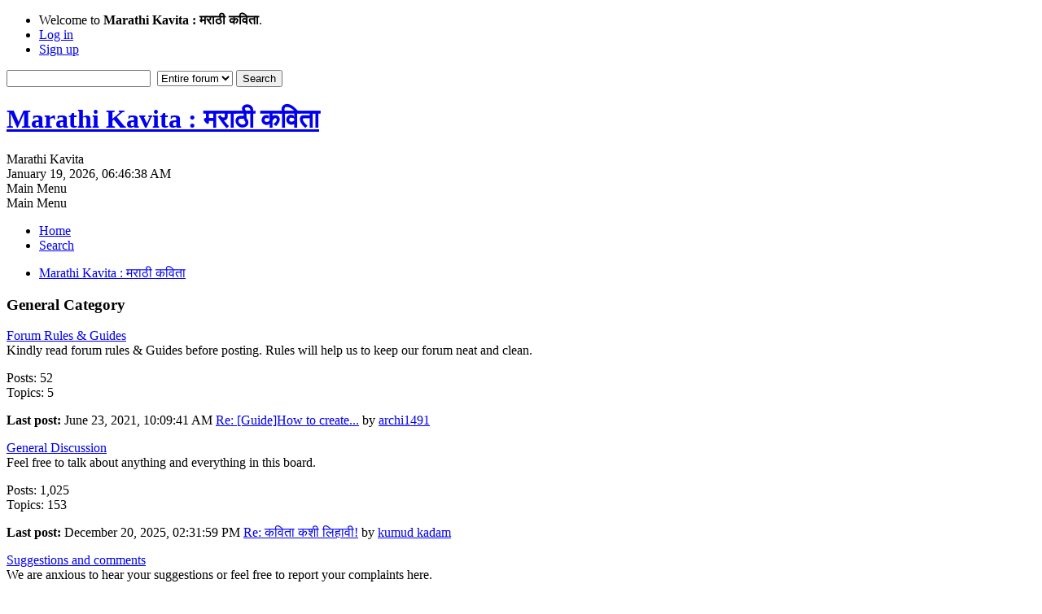

--- FILE ---
content_type: text/html; charset=UTF-8
request_url: https://marathikavita.co.in/gambhir-kavita/secret/
body_size: 8077
content:
<!DOCTYPE html>
<html lang="en-US">
<head>
	<meta charset="UTF-8">
	<link rel="stylesheet" href="https://marathikavita.co.in/Themes/default/css/minified_6b0b2fb9435792c9f875f53e815df153.css?smf216_1751926284">
	<style>
	img.avatar { max-width: 65px !important; max-height: 65px !important; }
	
	</style>
	<script>
		var smf_theme_url = "https://marathikavita.co.in/Themes/default";
		var smf_default_theme_url = "https://marathikavita.co.in/Themes/default";
		var smf_images_url = "https://marathikavita.co.in/Themes/default/images";
		var smf_smileys_url = "https://www.marathikavita.co.in/Smileys";
		var smf_smiley_sets = "default,akyhne,LightB,fugue,alienine,aaron";
		var smf_smiley_sets_default = "default";
		var smf_avatars_url = "https://marathikavita.co.in/avatars";
		var smf_scripturl = "https://marathikavita.co.in/index.php?PHPSESSID=bded87401826ddfd37c899d6ad61e246&amp;";
		var smf_iso_case_folding = false;
		var smf_charset = "UTF-8";
		var smf_session_id = "75a91d56170bf0a45533fd386154ec3e";
		var smf_session_var = "df7992ecf3";
		var smf_member_id = 0;
		var ajax_notification_text = 'Loading...';
		var help_popup_heading_text = 'A little lost? Let me explain:';
		var banned_text = 'Sorry Guest, you are banned from using this forum!';
		var smf_txt_expand = 'Expand';
		var smf_txt_shrink = 'Shrink';
		var smf_collapseAlt = 'Hide Category';
		var smf_expandAlt = 'Show Category';
		var smf_quote_expand = false;
		var allow_xhjr_credentials = false;
	</script>
	<script src="https://ajax.googleapis.com/ajax/libs/jquery/3.6.3/jquery.min.js"></script>
	<script src="https://marathikavita.co.in/Themes/default/scripts/minified_4fdd96928150b1905930f71ba004e8ec.js?smf216_1751926284"></script>
	<script>
	var smf_you_sure ='Are you sure you want to do this?';
	</script>
	<title>Marathi Kavita : मराठी कविता - Index</title>
	<meta name="viewport" content="width=device-width, initial-scale=1">
	<meta property="og:site_name" content="Marathi Kavita : मराठी कविता">
	<meta property="og:title" content="Marathi Kavita : मराठी कविता - Index">
	<meta name="keywords" content="Marathi Kavita, Marathi Poems, Marathi Prem Kavita, Virah Kavita, Maitri kavita, Marathi Love Poem,charolya, Marathi jokes, Marathi Ukhane, Sandeep Khare and Salil Kulkarni,Balgeet, Badbad Geete">
	<meta property="og:url" content="https://marathikavita.co.in/index.php?PHPSESSID=bded87401826ddfd37c899d6ad61e246&amp;">
	<meta property="og:description" content="Marathi Kavita : मराठी कविता - Index">
	<meta name="description" content="Marathi Kavita : मराठी कविता - Index">
	<meta name="theme-color" content="#557EA0">
	<meta name="robots" content="noindex">
	<link rel="canonical" href="https://marathikavita.co.in/index.php">
	<link rel="help" href="https://marathikavita.co.in/index.php?PHPSESSID=bded87401826ddfd37c899d6ad61e246&amp;action=help">
	<link rel="contents" href="https://marathikavita.co.in/index.php?PHPSESSID=bded87401826ddfd37c899d6ad61e246&amp;">
	<link rel="search" href="https://marathikavita.co.in/index.php?PHPSESSID=bded87401826ddfd37c899d6ad61e246&amp;action=search">
	<link rel="alternate" type="application/rss+xml" title="Marathi Kavita : मराठी कविता - RSS" href="https://marathikavita.co.in/index.php?PHPSESSID=bded87401826ddfd37c899d6ad61e246&amp;action=.xml;type=rss2">
	<link rel="alternate" type="application/atom+xml" title="Marathi Kavita : मराठी कविता - Atom" href="https://marathikavita.co.in/index.php?PHPSESSID=bded87401826ddfd37c899d6ad61e246&amp;action=.xml;type=atom"><script async src="https://pagead2.googlesyndication.com/pagead/js/adsbygoogle.js?client=ca-pub-1034663031688678" crossorigin="anonymous"></script>
</head>
<body id="chrome" class="action_home">
<div id="footerfix">
	<div id="top_section">
		<div class="inner_wrap">
			<ul class="floatleft" id="top_info">
				<li class="welcome">
					Welcome to <strong>Marathi Kavita : मराठी कविता</strong>.
				</li>
				<li class="button_login">
					<a href="https://marathikavita.co.in/index.php?PHPSESSID=bded87401826ddfd37c899d6ad61e246&amp;action=login" class="open" onclick="return reqOverlayDiv(this.href, 'Log in', 'login');">
						<span class="main_icons login"></span>
						<span class="textmenu">Log in</span>
					</a>
				</li>
				<li class="button_signup">
					<a href="https://marathikavita.co.in/index.php?PHPSESSID=bded87401826ddfd37c899d6ad61e246&amp;action=signup" class="open">
						<span class="main_icons regcenter"></span>
						<span class="textmenu">Sign up</span>
					</a>
				</li>
			</ul>
			<form id="search_form" class="floatright" action="https://marathikavita.co.in/index.php?PHPSESSID=bded87401826ddfd37c899d6ad61e246&amp;action=search2" method="post" accept-charset="UTF-8">
				<input type="search" name="search" value="">&nbsp;
				<select name="search_selection">
					<option value="all" selected>Entire forum </option>
				</select>
				<input type="submit" name="search2" value="Search" class="button">
				<input type="hidden" name="advanced" value="0">
			</form>
		</div><!-- .inner_wrap -->
	</div><!-- #top_section -->
	<div id="header">
		<h1 class="forumtitle">
			<a id="top" href="https://marathikavita.co.in/index.php?PHPSESSID=bded87401826ddfd37c899d6ad61e246&amp;">Marathi Kavita : मराठी कविता</a>
		</h1>
		<div id="siteslogan">Marathi Kavita</div>
	</div>
	<div id="wrapper">
		<div id="upper_section">
			<div id="inner_section">
				<div id="inner_wrap" class="hide_720">
					<div class="user">
						<time datetime="2026-01-19T01:16:38Z">January 19, 2026, 06:46:38 AM</time>
					</div>
				</div>
				<a class="mobile_user_menu">
					<span class="menu_icon"></span>
					<span class="text_menu">Main Menu</span>
				</a>
				<div id="main_menu">
					<div id="mobile_user_menu" class="popup_container">
						<div class="popup_window description">
							<div class="popup_heading">Main Menu
								<a href="javascript:void(0);" class="main_icons hide_popup"></a>
							</div>
							
					<ul class="dropmenu menu_nav">
						<li class="button_home">
							<a class="active" href="https://marathikavita.co.in/index.php?PHPSESSID=bded87401826ddfd37c899d6ad61e246&amp;">
								<span class="main_icons home"></span><span class="textmenu">Home</span>
							</a>
						</li>
						<li class="button_search">
							<a href="https://marathikavita.co.in/index.php?PHPSESSID=bded87401826ddfd37c899d6ad61e246&amp;action=search">
								<span class="main_icons search"></span><span class="textmenu">Search</span>
							</a>
						</li>
					</ul><!-- .menu_nav -->
						</div>
					</div>
				</div>
				<div class="navigate_section">
					<ul>
						<li class="last">
							<a href="https://marathikavita.co.in/index.php?PHPSESSID=bded87401826ddfd37c899d6ad61e246&amp;"><span>Marathi Kavita : मराठी कविता</span></a>
						</li>
					</ul>
				</div><!-- .navigate_section -->
			</div><!-- #inner_section -->
		</div><!-- #upper_section -->
		<div id="content_section">
			<div id="main_content_section">
	<div id="boardindex_table" class="boardindex_table">
		<div class="main_container">
			<div class="cat_bar " id="category_1">
				<h3 class="catbg">
					<a id="c1"></a>General Category
				</h3>
			</div>
			<div id="category_1_boards" >
				<div id="board_41" class="up_contain ">
					<div class="board_icon">
						
		<a href="https://marathikavita.co.in/index.php?PHPSESSID=bded87401826ddfd37c899d6ad61e246&amp;board=41.0" class="board_on" title="New Posts"></a>
					</div>
					<div class="info">
						
		<a class="subject mobile_subject" href="https://marathikavita.co.in/index.php?PHPSESSID=bded87401826ddfd37c899d6ad61e246&amp;board=41.0" id="b41">
			Forum Rules &amp; Guides
		</a>
		<div class="board_description">Kindly read forum rules &amp; Guides before posting. Rules will help us to keep our forum neat and clean. </div>
					</div><!-- .info -->
					<div class="board_stats">
						
		<p>
			Posts: 52<br>Topics: 5
		</p>
					</div>
					<div class="lastpost">
						
			<p><strong>Last post: </strong>June 23, 2021, 10:09:41 AM <span class="postby"><a href="https://marathikavita.co.in/index.php?PHPSESSID=bded87401826ddfd37c899d6ad61e246&amp;topic=5805.msg74706#new" title="Re: [Guide]How to create an image file of your poem?">Re: [Guide]How to create...</a> by <a href="https://marathikavita.co.in/index.php?PHPSESSID=bded87401826ddfd37c899d6ad61e246&amp;action=profile;u=33272">archi1491</a></span></p>
					</div>
				</div><!-- #board_[id] -->
				<div id="board_1" class="up_contain ">
					<div class="board_icon">
						
		<a href="https://marathikavita.co.in/index.php?PHPSESSID=bded87401826ddfd37c899d6ad61e246&amp;board=1.0" class="board_on" title="New Posts"></a>
					</div>
					<div class="info">
						
		<a class="subject mobile_subject" href="https://marathikavita.co.in/index.php?PHPSESSID=bded87401826ddfd37c899d6ad61e246&amp;board=1.0" id="b1">
			General Discussion
		</a>
		<div class="board_description">Feel free to talk about anything and everything in this board.</div>
					</div><!-- .info -->
					<div class="board_stats">
						
		<p>
			Posts: 1,025<br>Topics: 153
		</p>
					</div>
					<div class="lastpost">
						
			<p><strong>Last post: </strong>December 20, 2025, 02:31:59 PM <span class="postby"><a href="https://marathikavita.co.in/index.php?PHPSESSID=bded87401826ddfd37c899d6ad61e246&amp;topic=11121.msg114897#new" title="Re: कविता कशी लिहावी!">Re: कविता कशी लिहावी!</a> by <a href="https://marathikavita.co.in/index.php?PHPSESSID=bded87401826ddfd37c899d6ad61e246&amp;action=profile;u=32143">kumud kadam</a></span></p>
					</div>
				</div><!-- #board_[id] -->
				<div id="board_25" class="up_contain ">
					<div class="board_icon">
						
		<a href="https://marathikavita.co.in/index.php?PHPSESSID=bded87401826ddfd37c899d6ad61e246&amp;board=25.0" class="board_on" title="New Posts"></a>
					</div>
					<div class="info">
						
		<a class="subject mobile_subject" href="https://marathikavita.co.in/index.php?PHPSESSID=bded87401826ddfd37c899d6ad61e246&amp;board=25.0" id="b25">
			Suggestions and comments
		</a>
		<div class="board_description">We are anxious to hear your suggestions or feel free to report your complaints here.</div>
					</div><!-- .info -->
					<div class="board_stats">
						
		<p>
			Posts: 489<br>Topics: 67
		</p>
					</div>
					<div class="lastpost">
						
			<p><strong>Last post: </strong>April 11, 2025, 12:11:19 PM <span class="postby"><a href="https://marathikavita.co.in/index.php?PHPSESSID=bded87401826ddfd37c899d6ad61e246&amp;topic=54256.msg95823#new" title="Re: How to get your own poems">Re: How to get your own ...</a> by <a href="https://marathikavita.co.in/index.php?PHPSESSID=bded87401826ddfd37c899d6ad61e246&amp;action=profile;u=3065">rups</a></span></p>
					</div>
				</div><!-- #board_[id] -->
			</div><!-- #category_[id]_boards -->
		</div><!-- .main_container -->
		<div class="main_container">
			<div class="cat_bar " id="category_2">
				<h3 class="catbg">
					<a id="c2"></a>मराठी कविता | Marathi Kavita
				</h3>
			</div>
			<div id="category_2_boards" >
				<div id="board_2" class="up_contain ">
					<div class="board_icon">
						
		<a href="https://marathikavita.co.in/index.php?PHPSESSID=bded87401826ddfd37c899d6ad61e246&amp;board=2.0" class="board_on" title="New Posts"></a>
					</div>
					<div class="info">
						
		<a class="subject mobile_subject" href="https://marathikavita.co.in/index.php?PHPSESSID=bded87401826ddfd37c899d6ad61e246&amp;board=2.0" id="b2">
			Prem Kavita
		</a>
		<div class="board_description">Prem Kavita are used by romantic people in love to express themselves</div>
					</div><!-- .info -->
					<div class="board_stats">
						
		<p>
			Posts: 19,454<br>Topics: 7,644
		</p>
					</div>
					<div class="lastpost">
						
			<p><strong>Last post: </strong>December 22, 2025, 12:01:11 PM <span class="postby"><a href="https://marathikavita.co.in/index.php?PHPSESSID=bded87401826ddfd37c899d6ad61e246&amp;topic=73389.msg114963#new" title="माज लग्न होत नाही &#127801;">माज लग्न होत नाही &#127801;</a> by <a href="https://marathikavita.co.in/index.php?PHPSESSID=bded87401826ddfd37c899d6ad61e246&amp;action=profile;u=32143">kumud kadam</a></span></p>
					</div>
				</div><!-- #board_[id] -->
				<div id="board_12" class="up_contain ">
					<div class="board_icon">
						
		<a href="https://marathikavita.co.in/index.php?PHPSESSID=bded87401826ddfd37c899d6ad61e246&amp;board=12.0" class="board_on" title="New Posts"></a>
					</div>
					<div class="info">
						
		<a class="subject mobile_subject" href="https://marathikavita.co.in/index.php?PHPSESSID=bded87401826ddfd37c899d6ad61e246&amp;board=12.0" id="b12">
			Virah Kavita | विरह कविता
		</a>
		<div class="board_description">Collection of thousands of Marathi Virah Kavita | विरह कविता for those who are missing love in life.</div>
					</div><!-- .info -->
					<div class="board_stats">
						
		<p>
			Posts: 9,849<br>Topics: 4,136
		</p>
					</div>
					<div class="lastpost">
						
			<p><strong>Last post: </strong>December 16, 2025, 06:14:06 PM <span class="postby"><a href="https://marathikavita.co.in/index.php?PHPSESSID=bded87401826ddfd37c899d6ad61e246&amp;topic=73205.msg114778#new" title="तिच्या कविता">तिच्या कविता</a> by <a href="https://marathikavita.co.in/index.php?PHPSESSID=bded87401826ddfd37c899d6ad61e246&amp;action=profile;u=26661">शिवाजी सांगळे</a></span></p>
					</div>
				</div><!-- #board_[id] -->
				<div id="board_48" class="up_contain ">
					<div class="board_icon">
						
		<a href="https://marathikavita.co.in/index.php?PHPSESSID=bded87401826ddfd37c899d6ad61e246&amp;board=48.0" class="board_on" title="New Posts"></a>
					</div>
					<div class="info">
						
		<a class="subject mobile_subject" href="https://marathikavita.co.in/index.php?PHPSESSID=bded87401826ddfd37c899d6ad61e246&amp;board=48.0" id="b48">
			Vatratika
		</a>
		<div class="board_description">Read &amp; Post Vatratika | वात्रटिका</div>
					</div><!-- .info -->
					<div class="board_stats">
						
		<p>
			Posts: 2,875<br>Topics: 2,270
		</p>
					</div>
					<div class="lastpost">
						
			<p><strong>Last post: </strong>January 06, 2026, 09:03:15 PM <span class="postby"><a href="https://marathikavita.co.in/index.php?PHPSESSID=bded87401826ddfd37c899d6ad61e246&amp;topic=74410.msg115984#new" title="&#128118; बाळंतपण: एका नव्या जन्माचा गोड 'गोंधळ'! &#127868;✨&#129329;&#128150;&#128564;&#128169;">&#128118; बाळंतपण: एका नव्या जन्...</a> by <a href="https://marathikavita.co.in/index.php?PHPSESSID=bded87401826ddfd37c899d6ad61e246&amp;action=profile;u=33254">Atul Kaviraje</a></span></p>
					</div>
				</div><!-- #board_[id] -->
				<div id="board_3" class="up_contain ">
					<div class="board_icon">
						
		<a href="https://marathikavita.co.in/index.php?PHPSESSID=bded87401826ddfd37c899d6ad61e246&amp;board=3.0" class="board_on" title="New Posts"></a>
					</div>
					<div class="info">
						
		<a class="subject mobile_subject" href="https://marathikavita.co.in/index.php?PHPSESSID=bded87401826ddfd37c899d6ad61e246&amp;board=3.0" id="b3">
			Vinodi Kavita
		</a>
		<div class="board_description">Read &amp; Post Marathi Vinodi Kavita - Marathi Funny poems | विनोदी कविता</div>
					</div><!-- .info -->
					<div class="board_stats">
						
		<p>
			Posts: 2,916<br>Topics: 600
		</p>
					</div>
					<div class="lastpost">
						
			<p><strong>Last post: </strong>January 06, 2026, 09:22:01 PM <span class="postby"><a href="https://marathikavita.co.in/index.php?PHPSESSID=bded87401826ddfd37c899d6ad61e246&amp;topic=74416.msg115990#new" title="बायकोचा रुद्रावतार आणि नवऱ्याचा पाडाव-&#128188; &#127968; &#128560; &#128000; &#128548; &#129366; ❓ &#129397; &#128368;️ &#128483;️ &#129296; &#127786;️ &#128092; ">बायकोचा रुद्रावतार आणि न...</a> by <a href="https://marathikavita.co.in/index.php?PHPSESSID=bded87401826ddfd37c899d6ad61e246&amp;action=profile;u=33254">Atul Kaviraje</a></span></p>
					</div>
				</div><!-- #board_[id] -->
				<div id="board_4" class="up_contain ">
					<div class="board_icon">
						
		<a href="https://marathikavita.co.in/index.php?PHPSESSID=bded87401826ddfd37c899d6ad61e246&amp;board=4.0" class="board_on" title="New Posts"></a>
					</div>
					<div class="info">
						
		<a class="subject mobile_subject" href="https://marathikavita.co.in/index.php?PHPSESSID=bded87401826ddfd37c899d6ad61e246&amp;board=4.0" id="b4">
			Vidamban Kavita
		</a>
		<div class="board_description">Read &amp; Post Vidamban Kavita | विडंबन कविता</div>
					</div><!-- .info -->
					<div class="board_stats">
						
		<p>
			Posts: 1,208<br>Topics: 509
		</p>
					</div>
					<div class="lastpost">
						
			<p><strong>Last post: </strong>January 06, 2026, 09:18:43 PM <span class="postby"><a href="https://marathikavita.co.in/index.php?PHPSESSID=bded87401826ddfd37c899d6ad61e246&amp;topic=74415.msg115989#new" title="सेल्फीचा सोहळा आणि वाकडे चेहरे-&#128241; &#129331; ✌️ &#128513; &#129414; &#128068; &#128064; &#129409; &#129336; ☀️ &#129397; &#128248; &#127869;️ &#128248; &#129296; &#128101; ">सेल्फीचा सोहळा आणि वाकडे...</a> by <a href="https://marathikavita.co.in/index.php?PHPSESSID=bded87401826ddfd37c899d6ad61e246&amp;action=profile;u=33254">Atul Kaviraje</a></span></p>
					</div>
				</div><!-- #board_[id] -->
				<div id="board_6" class="up_contain ">
					<div class="board_icon">
						
		<a href="https://marathikavita.co.in/index.php?PHPSESSID=bded87401826ddfd37c899d6ad61e246&amp;board=6.0" class="board_on" title="New Posts"></a>
					</div>
					<div class="info">
						
		<a class="subject mobile_subject" href="https://marathikavita.co.in/index.php?PHPSESSID=bded87401826ddfd37c899d6ad61e246&amp;board=6.0" id="b6">
			Prernadayi Kavita | Motivational Kavita
		</a>
		<div class="board_description">Read &amp; Post Marathi Prernadayi Kavita | Motivational Kavita | प्रेरणादायी कविता</div>
					</div><!-- .info -->
					<div class="board_stats">
						
		<p>
			Posts: 4,469<br>Topics: 2,686
		</p>
					</div>
					<div class="lastpost">
						
			<p><strong>Last post: </strong>January 18, 2026, 06:56:23 PM <span class="postby"><a href="https://marathikavita.co.in/index.php?PHPSESSID=bded87401826ddfd37c899d6ad61e246&amp;topic=75046.msg116623#new" title="मेनलो पार्कची दैवी ज्योत-&#127761; &#128300; &#128467;️ ⚡ &#127775; &#127981; &#128591;&#128161; &#129302; &#128591; &#128175;">मेनलो पार्कची दैवी ज्योत...</a> by <a href="https://marathikavita.co.in/index.php?PHPSESSID=bded87401826ddfd37c899d6ad61e246&amp;action=profile;u=33254">Atul Kaviraje</a></span></p>
					</div>
				</div><!-- #board_[id] -->
				<div id="board_7" class="up_contain ">
					<div class="board_icon">
						
		<a href="https://marathikavita.co.in/index.php?PHPSESSID=bded87401826ddfd37c899d6ad61e246&amp;board=7.0" class="board_on" title="New Posts"></a>
					</div>
					<div class="info">
						
		<a class="subject mobile_subject" href="https://marathikavita.co.in/index.php?PHPSESSID=bded87401826ddfd37c899d6ad61e246&amp;board=7.0" id="b7">
			Shrungarik Kavita
		</a>
		<div class="board_description">Read &amp; Post Marathi Shrungarik Kavita | शृंगारिक कविता</div>
					</div><!-- .info -->
					<div class="board_stats">
						
		<p>
			Posts: 1,505<br>Topics: 460
		</p>
					</div>
					<div class="lastpost">
						
			<p><strong>Last post: </strong>January 18, 2026, 08:31:46 PM <span class="postby"><a href="https://marathikavita.co.in/index.php?PHPSESSID=bded87401826ddfd37c899d6ad61e246&amp;topic=75054.msg116631#new" title="प्रवासातील ती भेट (भाग १)">प्रवासातील ती भेट (भाग १...</a> by <a href="https://marathikavita.co.in/index.php?PHPSESSID=bded87401826ddfd37c899d6ad61e246&amp;action=profile;u=32561">Rushi.VilasRao</a></span></p>
					</div>
				</div><!-- #board_[id] -->
				<div id="board_5" class="up_contain ">
					<div class="board_icon">
						
		<a href="https://marathikavita.co.in/index.php?PHPSESSID=bded87401826ddfd37c899d6ad61e246&amp;board=5.0" class="board_on" title="New Posts"></a>
					</div>
					<div class="info">
						
		<a class="subject mobile_subject" href="https://marathikavita.co.in/index.php?PHPSESSID=bded87401826ddfd37c899d6ad61e246&amp;board=5.0" id="b5">
			Gambhir Kavita
		</a>
		<div class="board_description">Read &amp; Post Marathi Gambhir Kavita | गंभीर कविता</div>
					</div><!-- .info -->
					<div class="board_stats">
						
		<p>
			Posts: 5,138<br>Topics: 2,825
		</p>
					</div>
					<div class="lastpost">
						
			<p><strong>Last post: </strong>January 18, 2026, 07:02:55 PM <span class="postby"><a href="https://marathikavita.co.in/index.php?PHPSESSID=bded87401826ddfd37c899d6ad61e246&amp;topic=75051.msg116628#new" title="&#128330;️ युद्धाची भीती आणि शांतीचा ध्यास -&#129351; &#128682; &#127760; ✅ &#127775;&#128257; ✍️ &#129309; &#128330;️">&#128330;️ युद्धाची भीती आणि शां...</a> by <a href="https://marathikavita.co.in/index.php?PHPSESSID=bded87401826ddfd37c899d6ad61e246&amp;action=profile;u=33254">Atul Kaviraje</a></span></p>
					</div>
				</div><!-- #board_[id] -->
				<div id="board_59" class="up_contain ">
					<div class="board_icon">
						
		<a href="https://marathikavita.co.in/index.php?PHPSESSID=bded87401826ddfd37c899d6ad61e246&amp;board=59.0" class="board_on" title="New Posts"></a>
					</div>
					<div class="info">
						
		<a class="subject mobile_subject" href="https://marathikavita.co.in/index.php?PHPSESSID=bded87401826ddfd37c899d6ad61e246&amp;board=59.0" id="b59">
			Friendship Kavita | Maitri kavita
		</a>
		<div class="board_description">Read &amp; Post Marathi Friendship Kavita| Marathi Maitri kavita मैत्री कविता</div>
					</div><!-- .info -->
					<div class="board_stats">
						
		<p>
			Posts: 931<br>Topics: 335
		</p>
					</div>
					<div class="lastpost">
						
			<p><strong>Last post: </strong>January 06, 2026, 09:13:04 PM <span class="postby"><a href="https://marathikavita.co.in/index.php?PHPSESSID=bded87401826ddfd37c899d6ad61e246&amp;topic=74413.msg115987#new" title="मैत्री : रक्ताच्या नात्यापलीकडचं नातं-&#129309; ❤️ &#127968; ✨ &#128064; &#128522; &#128107; &#127752; &#128737;️ &#128144; &#129309; &#128099; &#128330;️ ✨ ">मैत्री : रक्ताच्या नात्य...</a> by <a href="https://marathikavita.co.in/index.php?PHPSESSID=bded87401826ddfd37c899d6ad61e246&amp;action=profile;u=33254">Atul Kaviraje</a></span></p>
					</div>
				</div><!-- #board_[id] -->
				<div id="board_60" class="up_contain ">
					<div class="board_icon">
						
		<a href="https://marathikavita.co.in/index.php?PHPSESSID=bded87401826ddfd37c899d6ad61e246&amp;board=60.0" class="board_on" title="New Posts"></a>
					</div>
					<div class="info">
						
		<a class="subject mobile_subject" href="https://marathikavita.co.in/index.php?PHPSESSID=bded87401826ddfd37c899d6ad61e246&amp;board=60.0" id="b60">
			Bhakti Kavita
		</a>
		<div class="board_description">Read and Post Marathi Bhakti Kavita| Marath Bhakti Geet | भक्ती कविता</div>
					</div><!-- .info -->
					<div class="board_stats">
						
		<p>
			Posts: 4,628<br>Topics: 4,344
		</p>
					</div>
					<div class="lastpost">
						
			<p><strong>Last post: </strong>January 18, 2026, 06:12:50 PM <span class="postby"><a href="https://marathikavita.co.in/index.php?PHPSESSID=bded87401826ddfd37c899d6ad61e246&amp;topic=75010.msg116587#new" title="&#127775; ख्रिसमस: प्रभू येशू ख्रिस्त यांचा जन्म (२५ डिसेंबर- 2-&#127876;&#128367;️ ✨ &#128118; &#128081; &#128519; ⭐ &#128330;️ ">&#127775; ख्रिसमस: प्रभू येशू ख्...</a> by <a href="https://marathikavita.co.in/index.php?PHPSESSID=bded87401826ddfd37c899d6ad61e246&amp;action=profile;u=33254">Atul Kaviraje</a></span></p>
					</div>
				</div><!-- #board_[id] -->
				<div id="board_13" class="up_contain ">
					<div class="board_icon">
						
		<a href="https://marathikavita.co.in/index.php?PHPSESSID=bded87401826ddfd37c899d6ad61e246&amp;board=13.0" class="board_on" title="New Posts"></a>
					</div>
					<div class="info">
						
		<a class="subject mobile_subject" href="https://marathikavita.co.in/index.php?PHPSESSID=bded87401826ddfd37c899d6ad61e246&amp;board=13.0" id="b13">
			Balgeet And Badbad Geete
		</a>
		<div class="board_description">Read &amp; Post Balgeet | Badbad geete बालगीत</div>
					</div><!-- .info -->
					<div class="board_stats">
						
		<p>
			Posts: 649<br>Topics: 264
		</p>
					</div>
					<div class="lastpost">
						
			<p><strong>Last post: </strong>January 06, 2026, 09:09:31 PM <span class="postby"><a href="https://marathikavita.co.in/index.php?PHPSESSID=bded87401826ddfd37c899d6ad61e246&amp;topic=74412.msg115986#new" title="कावळोबाची काव-काव-&#128038;‍⬛ &#127968; ✨ &#127795; &#127857; &#129529; &#128522; &#128076; &#127960;️ &#128100; &#127908; &#127926; &#127994; &#129704; &#128167; &#127968; &#128038; &#129384; &#128694; &#127769; ">कावळोबाची काव-काव-&#128038;‍⬛ &#127968; ...</a> by <a href="https://marathikavita.co.in/index.php?PHPSESSID=bded87401826ddfd37c899d6ad61e246&amp;action=profile;u=33254">Atul Kaviraje</a></span></p>
					</div>
				</div><!-- #board_[id] -->
				<div id="board_8" class="up_contain ">
					<div class="board_icon">
						
		<a href="https://marathikavita.co.in/index.php?PHPSESSID=bded87401826ddfd37c899d6ad61e246&amp;board=8.0" class="board_on" title="New Posts"></a>
					</div>
					<div class="info">
						
		<a class="subject mobile_subject" href="https://marathikavita.co.in/index.php?PHPSESSID=bded87401826ddfd37c899d6ad61e246&amp;board=8.0" id="b8">
			Other Poems | इतर कविता
		</a>
		<div class="board_description">Marathi Kavita of all types</div>
					</div><!-- .info -->
					<div class="board_stats">
						
		<p>
			Posts: 11,400<br>Topics: 7,266
		</p>
					</div>
					<div class="lastpost">
						
			<p><strong>Last post: </strong>January 18, 2026, 07:01:35 PM <span class="postby"><a href="https://marathikavita.co.in/index.php?PHPSESSID=bded87401826ddfd37c899d6ad61e246&amp;topic=75050.msg116627#new" title="युद्धाची सांज, शांतीचा पहाट-2-&#128591; &#127919; &#128220; &#128330;️ ⚖️ &#128163; → &#128721; &#128220; ❌ &#129504; ✍️ &#128226; &#127894;️ ✨ ✝️ &#127959;️">युद्धाची सांज, शांतीचा प...</a> by <a href="https://marathikavita.co.in/index.php?PHPSESSID=bded87401826ddfd37c899d6ad61e246&amp;action=profile;u=33254">Atul Kaviraje</a></span></p>
					</div>
				</div><!-- #board_[id] -->
				<div id="board_61" class="up_contain ">
					<div class="board_icon">
						
		<a href="https://marathikavita.co.in/index.php?PHPSESSID=bded87401826ddfd37c899d6ad61e246&amp;board=61.0" class="board_on" title="New Posts"></a>
					</div>
					<div class="info">
						
		<a class="subject mobile_subject" href="https://marathikavita.co.in/index.php?PHPSESSID=bded87401826ddfd37c899d6ad61e246&amp;board=61.0" id="b61">
			Hindi Kavita
		</a>
		<div class="board_description">Post all types of Hindi kavita here</div>
					</div><!-- .info -->
					<div class="board_stats">
						
		<p>
			Posts: 14,450<br>Topics: 14,389
		</p>
					</div>
					<div class="lastpost">
						
			<p><strong>Last post: </strong>January 18, 2026, 04:55:47 PM <span class="postby"><a href="https://marathikavita.co.in/index.php?PHPSESSID=bded87401826ddfd37c899d6ad61e246&amp;topic=75008.msg116585#new" title="'भास्कर और देहसाधना' &#128681;&#127749; &#129496;‍♂️ &#128170; &#129504; ☀️ &#128329;️ &#127752; &#128293; &#128737;️ &#128142; ✨">'भास्कर और देहसाधना' &#128681;&#127749; ...</a> by <a href="https://marathikavita.co.in/index.php?PHPSESSID=bded87401826ddfd37c899d6ad61e246&amp;action=profile;u=33254">Atul Kaviraje</a></span></p>
					</div>
				</div><!-- #board_[id] -->
			</div><!-- #category_[id]_boards -->
		</div><!-- .main_container -->
		<div class="main_container">
			<div class="cat_bar " id="category_3">
				<h3 class="catbg">
					<a id="c3"></a>Charolya, Ukhane, Jokes
				</h3>
			</div>
			<div id="category_3_boards" >
				<div id="board_10" class="up_contain ">
					<div class="board_icon">
						
		<a href="https://marathikavita.co.in/index.php?PHPSESSID=bded87401826ddfd37c899d6ad61e246&amp;board=10.0" class="board_on" title="New Posts"></a>
					</div>
					<div class="info">
						
		<a class="subject mobile_subject" href="https://marathikavita.co.in/index.php?PHPSESSID=bded87401826ddfd37c899d6ad61e246&amp;board=10.0" id="b10">
			Charolya
		</a>
		<div class="board_description">Unique collection of short Marathi Charolya &nbsp;| चारोळ्या व म्हणी</div>
					</div><!-- .info -->
					<div class="board_stats">
						
		<p>
			Posts: 7,340<br>Topics: 4,828
		</p>
					</div>
					<div class="lastpost">
						
			<p><strong>Last post: </strong>January 06, 2026, 09:06:04 PM <span class="postby"><a href="https://marathikavita.co.in/index.php?PHPSESSID=bded87401826ddfd37c899d6ad61e246&amp;topic=74411.msg115985#new" title="&#128065;️ शब्दांशिवाय संवाद: नजरेची निशब्द भाषा ✨&#129323;❤️">&#128065;️ शब्दांशिवाय संवाद: नज...</a> by <a href="https://marathikavita.co.in/index.php?PHPSESSID=bded87401826ddfd37c899d6ad61e246&amp;action=profile;u=33254">Atul Kaviraje</a></span></p>
					</div>
				</div><!-- #board_[id] -->
				<div id="board_21" class="up_contain ">
					<div class="board_icon">
						
		<a href="https://marathikavita.co.in/index.php?PHPSESSID=bded87401826ddfd37c899d6ad61e246&amp;board=21.0" class="board_on" title="New Posts"></a>
					</div>
					<div class="info">
						
		<a class="subject mobile_subject" href="https://marathikavita.co.in/index.php?PHPSESSID=bded87401826ddfd37c899d6ad61e246&amp;board=21.0" id="b21">
			Jokes | SMS | हसा लेको
		</a>
		<div class="board_description">Share your jokes &amp; SMS to bring smile on someone's face.</div>
		<p class="moderators">Moderator: <a href="https://marathikavita.co.in/index.php?PHPSESSID=bded87401826ddfd37c899d6ad61e246&amp;action=profile;u=1178" title="Board Moderator">Siddhesh Baji</a></p>
					</div><!-- .info -->
					<div class="board_stats">
						
		<p>
			Posts: 1,370<br>Topics: 516
		</p>
					</div>
					<div class="lastpost">
						
			<p><strong>Last post: </strong>January 07, 2026, 09:07:23 PM <span class="postby"><a href="https://marathikavita.co.in/index.php?PHPSESSID=bded87401826ddfd37c899d6ad61e246&amp;topic=74469.msg116043#new" title="शीर्षक: चिमणरावांची 'वर-परीक्षा' आणि गुंड्याभाऊंचा अचरटपणा-&#127968;&#129333;‍♂️&#129488;☕️&#129296;&#129318;‍♂️&#128690;">शीर्षक: चिमणरावांची 'वर-...</a> by <a href="https://marathikavita.co.in/index.php?PHPSESSID=bded87401826ddfd37c899d6ad61e246&amp;action=profile;u=33254">Atul Kaviraje</a></span></p>
					</div>
				</div><!-- #board_[id] -->
				<div id="board_26" class="up_contain ">
					<div class="board_icon">
						
		<a href="https://marathikavita.co.in/index.php?PHPSESSID=bded87401826ddfd37c899d6ad61e246&amp;board=26.0" class="board_on" title="New Posts"></a>
					</div>
					<div class="info">
						
		<a class="subject mobile_subject" href="https://marathikavita.co.in/index.php?PHPSESSID=bded87401826ddfd37c899d6ad61e246&amp;board=26.0" id="b26">
			Sandeep Khare and Salil Kulkarni Poems
		</a>
		<div class="board_description">All about Sandeep Khare and Salil Kulkarni. </div>
					</div><!-- .info -->
					<div class="board_stats">
						
		<p>
			Posts: 536<br>Topics: 118
		</p>
					</div>
					<div class="lastpost">
						
			<p><strong>Last post: </strong>October 21, 2024, 12:49:08 PM <span class="postby"><a href="https://marathikavita.co.in/index.php?PHPSESSID=bded87401826ddfd37c899d6ad61e246&amp;topic=46048.msg87611#new" title="&quot;पाऊस&quot;-संदीप खरे ">&quot;पाऊस&quot;-संदीप खरे </a> by <a href="https://marathikavita.co.in/index.php?PHPSESSID=bded87401826ddfd37c899d6ad61e246&amp;action=profile;u=33254">Atul Kaviraje</a></span></p>
					</div>
				</div><!-- #board_[id] -->
				<div id="board_23" class="up_contain ">
					<div class="board_icon">
						
		<a href="https://marathikavita.co.in/index.php?PHPSESSID=bded87401826ddfd37c899d6ad61e246&amp;board=23.0" class="board_on" title="New Posts"></a>
					</div>
					<div class="info">
						
		<a class="subject mobile_subject" href="https://marathikavita.co.in/index.php?PHPSESSID=bded87401826ddfd37c899d6ad61e246&amp;board=23.0" id="b23">
			Song,Ghazal &amp; lavani lyrics
		</a>
		<div class="board_description"></div>
					</div><!-- .info -->
					<div class="board_stats">
						
		<p>
			Posts: 1,330<br>Topics: 1,112
		</p>
					</div>
					<div class="lastpost">
						
			<p><strong>Last post: </strong>December 30, 2025, 07:20:53 PM <span class="postby"><a href="https://marathikavita.co.in/index.php?PHPSESSID=bded87401826ddfd37c899d6ad61e246&amp;topic=73924.msg115498#new" title="पहिली नजर आणि प्रेम-  शीर्षक: &quot;नजरेची किमया&quot;-&#127750;&#129309;&#127895;️&#128141;&#127754;&#127963;️&#128740;️&#128142;&#128584;&#127853;&#128293;&#127939;‍♂️&#129309;❓&#128147;">पहिली नजर आणि प्रेम-  शी...</a> by <a href="https://marathikavita.co.in/index.php?PHPSESSID=bded87401826ddfd37c899d6ad61e246&amp;action=profile;u=33254">Atul Kaviraje</a></span></p>
					</div>
				</div><!-- #board_[id] -->
				<div id="board_53" class="up_contain ">
					<div class="board_icon">
						
		<a href="https://marathikavita.co.in/index.php?PHPSESSID=bded87401826ddfd37c899d6ad61e246&amp;board=53.0" class="board_on" title="New Posts"></a>
					</div>
					<div class="info">
						
		<a class="subject mobile_subject" href="https://marathikavita.co.in/index.php?PHPSESSID=bded87401826ddfd37c899d6ad61e246&amp;board=53.0" id="b53">
			Serial Title Tracks
		</a>
		<div class="board_description">Read/Post Zee Marathi, E TV Marathi, Star Paravh, Sahyadri, Mi Marathi Serial title tracks.</div>
					</div><!-- .info -->
					<div class="board_stats">
						
		<p>
			Posts: 67<br>Topics: 30
		</p>
					</div>
					<div class="lastpost">
						
			<p><strong>Last post: </strong>December 26, 2025, 05:36:31 PM <span class="postby"><a href="https://marathikavita.co.in/index.php?PHPSESSID=bded87401826ddfd37c899d6ad61e246&amp;topic=73697.msg115271#new" title="'कलर्स मराठी'-इंद्रायणी:-शीर्षकगीत-">'कलर्स मराठी'-इंद्रायणी:...</a> by <a href="https://marathikavita.co.in/index.php?PHPSESSID=bded87401826ddfd37c899d6ad61e246&amp;action=profile;u=33254">Atul Kaviraje</a></span></p>
					</div>
				</div><!-- #board_[id] -->
				<div id="board_51" class="up_contain ">
					<div class="board_icon">
						
		<a href="https://marathikavita.co.in/index.php?PHPSESSID=bded87401826ddfd37c899d6ad61e246&amp;board=51.0" class="board_on" title="New Posts"></a>
					</div>
					<div class="info">
						
		<a class="subject mobile_subject" href="https://marathikavita.co.in/index.php?PHPSESSID=bded87401826ddfd37c899d6ad61e246&amp;board=51.0" id="b51">
			Marathi Ukhane
		</a>
		<div class="board_description">Read Marathi Ukhane which is known as rituals during weddings. </div>
					</div><!-- .info -->
					<div class="board_stats">
						
		<p>
			Posts: 193<br>Topics: 96
		</p>
					</div>
					<div class="lastpost">
						
			<p><strong>Last post: </strong>December 27, 2025, 09:31:15 PM <span class="postby"><a href="https://marathikavita.co.in/index.php?PHPSESSID=bded87401826ddfd37c899d6ad61e246&amp;topic=73830.msg115404#new" title="॥ सप्तपदीचे बंधन आणि जन्मभराची साथ ॥ &#128099;&#128141;">॥ सप्तपदीचे बंधन आणि जन्...</a> by <a href="https://marathikavita.co.in/index.php?PHPSESSID=bded87401826ddfd37c899d6ad61e246&amp;action=profile;u=33254">Atul Kaviraje</a></span></p>
					</div>
			<div id="board_51_children" class="children">
				<p><strong id="child_list_51">Sub-Boards</strong><span><a href="https://marathikavita.co.in/index.php?PHPSESSID=bded87401826ddfd37c899d6ad61e246&amp;board=28.0" title="No New Posts (Topics: 12, Posts: 68)">गमतीदार उखाणे</a></span> <span><a href="https://marathikavita.co.in/index.php?PHPSESSID=bded87401826ddfd37c899d6ad61e246&amp;board=27.0" title="No New Posts (Topics: 10, Posts: 27)">लग्नतील उखाणे</a></span> <span><a href="https://marathikavita.co.in/index.php?PHPSESSID=bded87401826ddfd37c899d6ad61e246&amp;board=29.0" title="No New Posts (Topics: 3, Posts: 10)">पहीला पहीला</a></span> <span><a href="https://marathikavita.co.in/index.php?PHPSESSID=bded87401826ddfd37c899d6ad61e246&amp;board=31.0" title="No New Posts (Topics: 48, Posts: 55)">नवरीचे उखाणे</a></span> <span><a href="https://marathikavita.co.in/index.php?PHPSESSID=bded87401826ddfd37c899d6ad61e246&amp;board=33.0" title="No New Posts (Topics: 6, Posts: 7)">ऋतुवार उखाणे</a></span> <span><a href="https://marathikavita.co.in/index.php?PHPSESSID=bded87401826ddfd37c899d6ad61e246&amp;board=30.0" title="No New Posts (Topics: 3, Posts: 3)">सणवार</a></span> <span><a href="https://marathikavita.co.in/index.php?PHPSESSID=bded87401826ddfd37c899d6ad61e246&amp;board=34.0" title="No New Posts (Topics: 2, Posts: 3)">घास भरवणी</a></span> <span><a href="https://marathikavita.co.in/index.php?PHPSESSID=bded87401826ddfd37c899d6ad61e246&amp;board=35.0" title="No New Posts (Topics: 2, Posts: 5)">सप्तपदी</a></span> <span><a href="https://marathikavita.co.in/index.php?PHPSESSID=bded87401826ddfd37c899d6ad61e246&amp;board=36.0" title="No New Posts (Topics: 3, Posts: 7)">ग्रुहप्रवेश</a></span> <span><a href="https://marathikavita.co.in/index.php?PHPSESSID=bded87401826ddfd37c899d6ad61e246&amp;board=37.0" title="No New Posts (Topics: 4, Posts: 4)">डोहाळे जेवण</a></span></p>
			</div>
				</div><!-- #board_[id] -->
			</div><!-- #category_[id]_boards -->
		</div><!-- .main_container -->
		<div class="main_container">
			<div class="cat_bar " id="category_4">
				<h3 class="catbg">
					<a id="c4"></a>मराठी लेखन
				</h3>
			</div>
			<div id="category_4_boards" >
				<div id="board_22" class="up_contain ">
					<div class="board_icon">
						
		<a href="https://marathikavita.co.in/index.php?PHPSESSID=bded87401826ddfd37c899d6ad61e246&amp;board=22.0" class="board_on" title="New Posts"></a>
					</div>
					<div class="info">
						
		<a class="subject mobile_subject" href="https://marathikavita.co.in/index.php?PHPSESSID=bded87401826ddfd37c899d6ad61e246&amp;board=22.0" id="b22">
			Articles &amp; Lekh | मराठी लेख
		</a>
		<div class="board_description">Read Articles &amp; Lekh from various authors like Pu La Deshpande, Va Pu Kale etc</div>
		<p class="moderators">Moderator: <a href="https://marathikavita.co.in/index.php?PHPSESSID=bded87401826ddfd37c899d6ad61e246&amp;action=profile;u=2325" title="Board Moderator">pomadon</a></p>
					</div><!-- .info -->
					<div class="board_stats">
						
		<p>
			Posts: 18,248<br>Topics: 16,674
		</p>
					</div>
					<div class="lastpost">
						
			<p><strong>Last post: </strong>January 18, 2026, 10:14:16 PM <span class="postby"><a href="https://marathikavita.co.in/index.php?PHPSESSID=bded87401826ddfd37c899d6ad61e246&amp;topic=75055.msg116632#new" title="&quot;विवेक आणि सत्याचा विजय: आटपाट नगराची अमर गाथा&quot;&#127984;&#128081;✨ ➡ &#128108;&#128176;⚖️ ➡ &#127795;&#129300;&#128269; ➡ &#129317;&#128552;&#128591; ">&quot;विवेक आणि सत्याचा विजय:...</a> by <a href="https://marathikavita.co.in/index.php?PHPSESSID=bded87401826ddfd37c899d6ad61e246&amp;action=profile;u=33254">Atul Kaviraje</a></span></p>
					</div>
				</div><!-- #board_[id] -->
				<div id="board_49" class="up_contain ">
					<div class="board_icon">
						
		<a href="https://marathikavita.co.in/index.php?PHPSESSID=bded87401826ddfd37c899d6ad61e246&amp;board=49.0" class="board_on" title="New Posts"></a>
					</div>
					<div class="info">
						
		<a class="subject mobile_subject" href="https://marathikavita.co.in/index.php?PHPSESSID=bded87401826ddfd37c899d6ad61e246&amp;board=49.0" id="b49">
			Authors and Poets | महाराष्ट्राचे लोकप्रिय लेखक / कवी
		</a>
		<div class="board_description">All articles and discussions of our great authors and poets here.</div>
					</div><!-- .info -->
					<div class="board_stats">
						
		<p>
			Posts: 204<br>Topics: 74
		</p>
					</div>
					<div class="lastpost">
						
			<p><strong>Last post: </strong>December 30, 2025, 07:08:03 PM <span class="postby"><a href="https://marathikavita.co.in/index.php?PHPSESSID=bded87401826ddfd37c899d6ad61e246&amp;topic=73921.msg115495#new" title="मराठी साहित्याचा धगधगता यज्ञ: वि. वा. शिरवाडकर (कुसुमाग्रज) &#127917;✍️&#127963;️ &#128079; &#128546; &#128218; &#128395;️">मराठी साहित्याचा धगधगता ...</a> by <a href="https://marathikavita.co.in/index.php?PHPSESSID=bded87401826ddfd37c899d6ad61e246&amp;action=profile;u=33254">Atul Kaviraje</a></span></p>
					</div>
			<div id="board_49_children" class="children">
				<p><strong id="child_list_49">Sub-Boards</strong><span><a href="https://marathikavita.co.in/index.php?PHPSESSID=bded87401826ddfd37c899d6ad61e246&amp;board=17.0" title="No New Posts (Topics: 21, Posts: 83)">Va Pu Kale special | व. पु. काळे विषेश...</a></span> <span><a href="https://marathikavita.co.in/index.php?PHPSESSID=bded87401826ddfd37c899d6ad61e246&amp;board=50.0" title="No New Posts (Topics: 34, Posts: 90)">पु ल देशपांडे - P.L. Deshpande</a></span></p>
			</div>
				</div><!-- #board_[id] -->
				<div id="board_19" class="up_contain ">
					<div class="board_icon">
						
		<a href="https://marathikavita.co.in/index.php?PHPSESSID=bded87401826ddfd37c899d6ad61e246&amp;board=19.0" class="board_on" title="New Posts"></a>
					</div>
					<div class="info">
						
		<a class="subject mobile_subject" href="https://marathikavita.co.in/index.php?PHPSESSID=bded87401826ddfd37c899d6ad61e246&amp;board=19.0" id="b19">
			Books Reviews | लोक प्रिया पुस्तके
		</a>
		<div class="board_description">Book Synopsis ,Reader Comments and all your discussions about favorite books goes here...</div>
					</div><!-- .info -->
					<div class="board_stats">
						
		<p>
			Posts: 82<br>Topics: 22
		</p>
					</div>
					<div class="lastpost">
						
			<p><strong>Last post: </strong>October 21, 2024, 12:51:17 PM <span class="postby"><a href="https://marathikavita.co.in/index.php?PHPSESSID=bded87401826ddfd37c899d6ad61e246&amp;topic=46049.msg87612#new" title="साने गुरुजींच्या गोड गोष्टी - साने गुरुजी">साने गुरुजींच्या गोड गोष...</a> by <a href="https://marathikavita.co.in/index.php?PHPSESSID=bded87401826ddfd37c899d6ad61e246&amp;action=profile;u=33254">Atul Kaviraje</a></span></p>
					</div>
				</div><!-- #board_[id] -->
			</div><!-- #category_[id]_boards -->
		</div><!-- .main_container -->
	</div><!-- #boardindex_table -->
	<div class="roundframe" id="info_center">
		<div class="title_bar">
			<h3 class="titlebg">
				<span class="toggle_up floatright" id="upshrink_ic" title="Hide Info Center" style="display: none;"></span>
				<a href="#" id="upshrink_link">Marathi Kavita : मराठी कविता - Info Center</a>
			</h3>
		</div>
		<div id="upshrink_stats">
			<div class="sub_bar">
				<h4 class="subbg">
					<a href="https://marathikavita.co.in/index.php?PHPSESSID=bded87401826ddfd37c899d6ad61e246&amp;action=stats" title="[More Stats]"><span class="main_icons stats"></span> Forum Stats</a>
				</h4>
			</div>
			<p class="inline">
				110,408 Posts in 71,423 Topics by 24,239 Members - Latest Member: <strong> <a href="https://marathikavita.co.in/index.php?PHPSESSID=bded87401826ddfd37c899d6ad61e246&amp;action=profile;u=34060">Vaibhavi Ashok Nikam</a></strong><br>
				Latest Post: <strong>&quot;<a href="https://marathikavita.co.in/index.php?PHPSESSID=bded87401826ddfd37c899d6ad61e246&amp;topic=75055.msg116632#new" title="&quot;विवेक आणि सत्याचा विजय: आटपाट नगराची अमर गाथा&quot;&#127984;&#128081;✨ ➡ &#128108;&#128176;⚖️ ➡ &#127795;&#129300;&#128269; ➡ &#129317;&#128552;&#128591; ">&quot;विवेक आणि सत्याचा विजय:...</a>&quot;</strong>  (January 18, 2026, 10:14:16 PM)<br>
				<a href="https://marathikavita.co.in/index.php?PHPSESSID=bded87401826ddfd37c899d6ad61e246&amp;action=recent">View the most recent posts on the forum.</a>
			</p>
			<div class="sub_bar">
				<h4 class="subbg">
					<span class="main_icons people"></span> Users Online
				</h4>
			</div>
			<p class="inline">
				<strong>Online: </strong>2,507 Guests, 0 Users

				&nbsp;-&nbsp;Most Online Today: <strong>89</strong>&nbsp;-&nbsp;
				Most Online Ever: 1,528 (July 27, 2014, 11:01:12 PM)<br>
			</p>
		</div><!-- #upshrink_stats -->
	</div><!-- #info_center -->
	<script>
		var oInfoCenterToggle = new smc_Toggle({
			bToggleEnabled: true,
			bCurrentlyCollapsed: false,
			aSwappableContainers: [
				'upshrink_stats'
			],
			aSwapImages: [
				{
					sId: 'upshrink_ic',
					altExpanded: 'Hide Info Center',
					altCollapsed: 'Show Info Center'
				}
			],
			aSwapLinks: [
				{
					sId: 'upshrink_link',
					msgExpanded: 'Marathi Kavita : मराठी कविता - Info Center',
					msgCollapsed: 'Marathi Kavita : मराठी कविता - Info Center'
				}
			],
			oThemeOptions: {
				bUseThemeSettings: false,
				sOptionName: 'collapse_header_ic',
				sSessionId: smf_session_id,
				sSessionVar: smf_session_var,
			},
			oCookieOptions: {
				bUseCookie: true,
				sCookieName: 'upshrinkIC'
			}
		});
	</script>
			</div><!-- #main_content_section -->
		</div><!-- #content_section -->
	</div><!-- #wrapper -->
</div><!-- #footerfix -->
	<div id="footer">
		<div class="inner_wrap">
		<ul>
			<li class="floatright"><a href="https://marathikavita.co.in/index.php?PHPSESSID=bded87401826ddfd37c899d6ad61e246&amp;action=help">Help</a> | <a href="https://marathikavita.co.in/index.php?PHPSESSID=bded87401826ddfd37c899d6ad61e246&amp;action=agreement">Terms and Rules</a> | <a href="#top_section">Go Up &#9650;</a></li>
			<li class="copyright"><a href="https://marathikavita.co.in/index.php?PHPSESSID=bded87401826ddfd37c899d6ad61e246&amp;action=credits" title="License" target="_blank" rel="noopener">SMF 2.1.6 &copy; 2025</a>, <a href="https://www.simplemachines.org" title="Simple Machines" target="_blank" rel="noopener">Simple Machines</a></li>
		</ul>
		</div>
	</div><!-- #footer -->
<script>
window.addEventListener("DOMContentLoaded", function() {
	function triggerCron()
	{
		$.get('https://marathikavita.co.in' + "/cron.php?ts=1768785390");
	}
	window.setTimeout(triggerCron, 1);
});
</script>
</body>
</html>

--- FILE ---
content_type: text/html; charset=utf-8
request_url: https://www.google.com/recaptcha/api2/aframe
body_size: 268
content:
<!DOCTYPE HTML><html><head><meta http-equiv="content-type" content="text/html; charset=UTF-8"></head><body><script nonce="P7-LPomLv0qKk4YkLo05qQ">/** Anti-fraud and anti-abuse applications only. See google.com/recaptcha */ try{var clients={'sodar':'https://pagead2.googlesyndication.com/pagead/sodar?'};window.addEventListener("message",function(a){try{if(a.source===window.parent){var b=JSON.parse(a.data);var c=clients[b['id']];if(c){var d=document.createElement('img');d.src=c+b['params']+'&rc='+(localStorage.getItem("rc::a")?sessionStorage.getItem("rc::b"):"");window.document.body.appendChild(d);sessionStorage.setItem("rc::e",parseInt(sessionStorage.getItem("rc::e")||0)+1);localStorage.setItem("rc::h",'1768785399722');}}}catch(b){}});window.parent.postMessage("_grecaptcha_ready", "*");}catch(b){}</script></body></html>